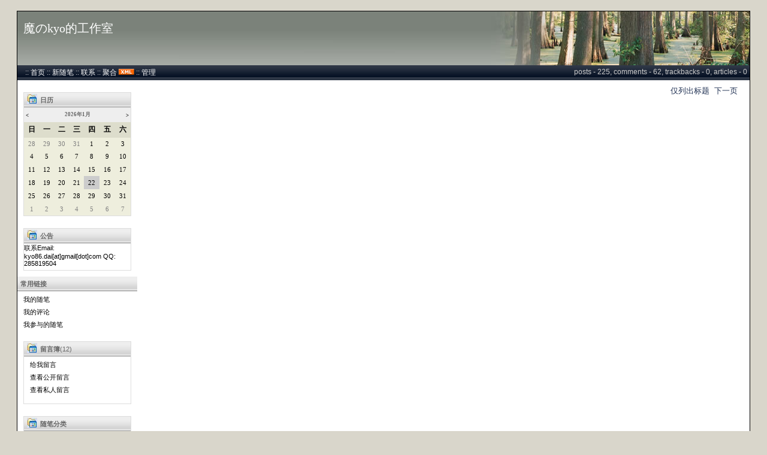

--- FILE ---
content_type: text/html; charset=utf-8
request_url: http://www.cnitblog.com/luckydmz/default.aspx?opt=msg
body_size: 8179
content:
<!DOCTYPE HTML PUBLIC "-//W3C//DTD HTML 4.01 Transitional//EN">
<html>
<head id="Head"><title>
	魔のkyo的工作室 - IT博客
</title><meta http-equiv="Content-Type" content="text/html; charset=utf-8" /><meta id="metaKeywords" name="keywords" content="C++ 程序设计 魔のkyo 博客 IT DirectX Cg Shader 算法 计算机图形学" /><link id="MainCss" type="text/css" rel="stylesheet" href="http://www.cnitblog.com/Skins/KJC/style.css" /><link id="RSSLink" title="RSS" type="application/rss+xml" rel="alternate" href="http://www.cnitblog.com/luckydmz/rss.aspx" /></head>
<body>
    <form name="Form1" method="post" action="default.aspx?opt=msg" id="Form1">
<div>
<input type="hidden" name="__EVENTTARGET" id="__EVENTTARGET" value="" />
<input type="hidden" name="__EVENTARGUMENT" id="__EVENTARGUMENT" value="" />
<input type="hidden" name="__VIEWSTATE" id="
__VIEWSTATE" value="" />
</div>

<script type="text/javascript">
//<![CDATA[
var theForm = document.forms['Form1'];
if (!theForm) {
    theForm = document.Form1;
}
function __doPostBack(eventTarget, eventArgument) {
    if (!theForm.onsubmit || (theForm.onsubmit() != false)) {
        theForm.__EVENTTARGET.value = eventTarget;
        theForm.__EVENTARGUMENT.value = eventArgument;
        theForm.submit();
    }
}
//]]>
</script>


        

<!DOCTYPE HTML PUBLIC "-//W3C//DTD HTML 4.0 Transitional//EN" >
<table class="Framework" cellspacing="0" cellpadding="0" width="100%">
	<tr>
		<td colspan="3">
			
<div id="top">
<table cellpadding="10" cellspacing="0">
	<tr>
		<td nowrap>
			<h1><a id="Header1_HeaderTitle" class="headermaintitle" href="http://www.cnitblog.com/luckydmz/">魔のkyo的工作室</a></h1>
			
		</td>
	</tr>
</table>
</div>
<div id="sub">
	<div id="sub-right">
<div class="BlogStats">posts - 225, comments - 62, trackbacks - 0, articles - 0</div></div>
	
&nbsp;
&nbsp;::
<a id="Header1_MyLinks1_MyHomeLink" href="http://www.cnitblog.com/luckydmz/">首页</a>&nbsp;::
<a id="Header1_MyLinks1_NewPostLink" href="http://www.cnitblog.com/luckydmz/admin/EditPosts.aspx?opt=1">新随笔</a>&nbsp;::
<a id="Header1_MyLinks1_ContactLink" accesskey="9" href="http://www.cnitblog.com/luckydmz/contact.aspx?id=1">联系</a>&nbsp;::
<a id="Header1_MyLinks1_Syndication" href="http://www.cnitblog.com/luckydmz/Rss.aspx">聚合</a>
<a id="Header1_MyLinks1_XMLLink" class="XMLLink" href="http://www.cnitblog.com/luckydmz/Rss.aspx"><img src="http://www.cnitblog.com/images/xml.gif" style="border-width:0px;" /></a>&nbsp;::
<a id="Header1_MyLinks1_Admin" href="http://www.cnitblog.com/luckydmz/admin/EditPosts.aspx">管理</a>

</div>
		</td>
	</tr>
	<tr>
		<td class="LeftCell">
			<div id="leftmenu">
			</div>
		</td>
		<td class="MainCell">
			<div id="main">
				
					
<div style="text-align:right;margin-right:10px;"><a href="http://www.cnitblog.com/luckydmz/default.html?OnlyTitle=1">仅列出标题</a>&nbsp;&nbsp;<a href="http://www.cnitblog.com/luckydmz/default.html?page=2">下一页</a></div>

				
			</div>
		</td>
	</tr>
	<tr>
		<td colspan="2" class="FooterCell">
			
<p id="footer">
	Powered by: 
	<br />
	
	<a id="Footer1_Hyperlink3" NAME="Hyperlink1" href="http://www.cnitblog.com/" style="font-family:Verdana;font-size:12px;">IT博客</a>
	<br />
	Copyright &copy; 魔のkyo
</p>

		</td>
	</tr>
</table>
<div id="lefttemp" style="DISPLAY:none">
	
		
<div id="Cal">
<img src="/Skins/KJC/Images/icon-group.jpg" hspace=5 align=left vspace=2><h3>日历</h3>
<table id="Calendar1_entryCal" cellspacing="0" cellpadding="0" title="日历" border="0" style="color:Black;background-color:#EEEEDD;border-width:0px;font-family:Verdana;height:180px;width:178px;border-collapse:collapse;">
	<tr><td colspan="7" style="background-color:#EEEEEE;"><table cellspacing="0" border="0" style="color:#666666;font-family:Verdana;font-size:13px;font-weight:bold;width:100%;border-collapse:collapse;">
		<tr><td valign="bottom" style="width:15%;"><a href="javascript:__doPostBack('Calendar1$entryCal','V9466')" style="color:Black" title="转到上一个月">&lt;</a></td><td align="center" style="width:70%;">2026年1月</td><td align="right" valign="bottom" style="width:15%;"><a href="javascript:__doPostBack('Calendar1$entryCal','V9528')" style="color:Black" title="转到下一个月">&gt;</a></td></tr>
	</table></td></tr><tr><th align="center" abbr="日" scope="col" style="background-color:#DDDDCC;font-size:12px;">日</th><th align="center" abbr="一" scope="col" style="background-color:#DDDDCC;font-size:12px;">一</th><th align="center" abbr="二" scope="col" style="background-color:#DDDDCC;font-size:12px;">二</th><th align="center" abbr="三" scope="col" style="background-color:#DDDDCC;font-size:12px;">三</th><th align="center" abbr="四" scope="col" style="background-color:#DDDDCC;font-size:12px;">四</th><th align="center" abbr="五" scope="col" style="background-color:#DDDDCC;font-size:12px;">五</th><th align="center" abbr="六" scope="col" style="background-color:#DDDDCC;font-size:12px;">六</th></tr><tr><td align="center" style="color:Gray;font-size:11px;width:14%;">28</td><td align="center" style="color:Gray;font-size:11px;width:14%;">29</td><td align="center" style="color:Gray;font-size:11px;width:14%;">30</td><td align="center" style="color:Gray;font-size:11px;width:14%;">31</td><td align="center" style="font-size:11px;width:14%;">1</td><td align="center" style="font-size:11px;width:14%;">2</td><td align="center" style="font-size:11px;width:14%;">3</td></tr><tr><td align="center" style="font-size:11px;width:14%;">4</td><td align="center" style="font-size:11px;width:14%;">5</td><td align="center" style="font-size:11px;width:14%;">6</td><td align="center" style="font-size:11px;width:14%;">7</td><td align="center" style="font-size:11px;width:14%;">8</td><td align="center" style="font-size:11px;width:14%;">9</td><td align="center" style="font-size:11px;width:14%;">10</td></tr><tr><td align="center" style="font-size:11px;width:14%;">11</td><td align="center" style="font-size:11px;width:14%;">12</td><td align="center" style="font-size:11px;width:14%;">13</td><td align="center" style="font-size:11px;width:14%;">14</td><td align="center" style="font-size:11px;width:14%;">15</td><td align="center" style="font-size:11px;width:14%;">16</td><td align="center" style="font-size:11px;width:14%;">17</td></tr><tr><td align="center" style="font-size:11px;width:14%;">18</td><td align="center" style="font-size:11px;width:14%;">19</td><td align="center" style="font-size:11px;width:14%;">20</td><td align="center" style="font-size:11px;width:14%;">21</td><td align="center" style="color:Black;background-color:#CCCCCC;font-size:11px;width:14%;">22</td><td align="center" style="font-size:11px;width:14%;">23</td><td align="center" style="font-size:11px;width:14%;">24</td></tr><tr><td align="center" style="font-size:11px;width:14%;">25</td><td align="center" style="font-size:11px;width:14%;">26</td><td align="center" style="font-size:11px;width:14%;">27</td><td align="center" style="font-size:11px;width:14%;">28</td><td align="center" style="font-size:11px;width:14%;">29</td><td align="center" style="font-size:11px;width:14%;">30</td><td align="center" style="font-size:11px;width:14%;">31</td></tr><tr><td align="center" style="color:Gray;font-size:11px;width:14%;">1</td><td align="center" style="color:Gray;font-size:11px;width:14%;">2</td><td align="center" style="color:Gray;font-size:11px;width:14%;">3</td><td align="center" style="color:Gray;font-size:11px;width:14%;">4</td><td align="center" style="color:Gray;font-size:11px;width:14%;">5</td><td align="center" style="color:Gray;font-size:11px;width:14%;">6</td><td align="center" style="color:Gray;font-size:11px;width:14%;">7</td></tr>
</table>
</div>

		
<div id=cell>
<img src="/Skins/KJC/Images/icon-group.jpg" hspace=5 align=left vspace=2><h3>公告</h3>
	联系Email: kyo86.dai[at]gmail[dot]com
QQ: 285819504
</div>

	
	
<h3>常用链接</h3>
<ul>
		<li><a id="Singlecolumn2_ctl00_repeaterLinks_ctl01_lnkLinkItem" href="http://www.cnitblog.com/luckydmz/MyPosts.html">我的随笔</a></li>
	
		<li><a id="Singlecolumn2_ctl00_repeaterLinks_ctl02_lnkLinkItem" href="http://www.cnitblog.com/luckydmz/MyComments.html">我的评论</a></li>
	
		<li><a id="Singlecolumn2_ctl00_repeaterLinks_ctl03_lnkLinkItem" href="http://www.cnitblog.com/luckydmz/OtherPosts.html">我参与的随笔</a></li>
	</ul>
<div id="cell">
<img src="/Skins/KJC/Images/icon-group.jpg" hspace=5 align=left vspace=2><H3>留言簿<span style="font-size:11px;font-weight:normal;">(12)</span></H3>
<ul>
	<li>
		<a id="Singlecolumn2__274c44303688_lnkMessages" href="http://www.cnitblog.com/luckydmz/Contact.aspx?id=1">给我留言</a>
	<li>
		<a id="Singlecolumn2__274c44303688_lnkPublicMsgView" href="http://www.cnitblog.com/luckydmz/default.aspx?opt=msg">查看公开留言</a>
	<li>
		<a id="Singlecolumn2__274c44303688_lnkPrivateMsgView" href="http://www.cnitblog.com/luckydmz/admin/MyMessages.aspx">查看私人留言</a>
	</li>
</ul>
</div>

		<div id=cell>
		<img src="/Skins/KJC/Images/icon-group.jpg" hspace=5 align=left vspace=2><h3>随笔分类</h3>
		
				<ul>
			
				<li><a id="Singlecolumn2_Categories_CatList_ctl00_LinkList_ctl01_RssLink" title="Subscribe to AJAX(1)" href="http://www.cnitblog.com/luckydmz/category/7568.html/rss"><img title="Subscribe to AJAX(1)" src="/Skins/KJC/Images/xmlsmall.gif" style="border-width:0px;" /></a><a id="Singlecolumn2_Categories_CatList_ctl00_LinkList_ctl01_Link" href="http://www.cnitblog.com/luckydmz/category/7568.html">AJAX(1)</a>
				</li>
			
				<li><a id="Singlecolumn2_Categories_CatList_ctl00_LinkList_ctl02_RssLink" title="Subscribe to Algorithm(9)" href="http://www.cnitblog.com/luckydmz/category/6005.html/rss"><img title="Subscribe to Algorithm(9)" src="/Skins/KJC/Images/xmlsmall.gif" style="border-width:0px;" /></a><a id="Singlecolumn2_Categories_CatList_ctl00_LinkList_ctl02_Link" href="http://www.cnitblog.com/luckydmz/category/6005.html">Algorithm(9)</a>
				</li>
			
				<li><a id="Singlecolumn2_Categories_CatList_ctl00_LinkList_ctl03_RssLink" title="Subscribe to Apothegm" href="http://www.cnitblog.com/luckydmz/category/6006.html/rss"><img title="Subscribe to Apothegm" src="/Skins/KJC/Images/xmlsmall.gif" style="border-width:0px;" /></a><a id="Singlecolumn2_Categories_CatList_ctl00_LinkList_ctl03_Link" href="http://www.cnitblog.com/luckydmz/category/6006.html">Apothegm</a>
				</li>
			
				<li><a id="Singlecolumn2_Categories_CatList_ctl00_LinkList_ctl04_RssLink" title="Subscribe to C++(6)" href="http://www.cnitblog.com/luckydmz/category/8972.html/rss"><img title="Subscribe to C++(6)" src="/Skins/KJC/Images/xmlsmall.gif" style="border-width:0px;" /></a><a id="Singlecolumn2_Categories_CatList_ctl00_LinkList_ctl04_Link" href="http://www.cnitblog.com/luckydmz/category/8972.html">C++(6)</a>
				</li>
			
				<li><a id="Singlecolumn2_Categories_CatList_ctl00_LinkList_ctl05_RssLink" title="Subscribe to DataStucture(4)" href="http://www.cnitblog.com/luckydmz/category/6004.html/rss"><img title="Subscribe to DataStucture(4)" src="/Skins/KJC/Images/xmlsmall.gif" style="border-width:0px;" /></a><a id="Singlecolumn2_Categories_CatList_ctl00_LinkList_ctl05_Link" href="http://www.cnitblog.com/luckydmz/category/6004.html">DataStucture(4)</a>
				</li>
			
				<li><a id="Singlecolumn2_Categories_CatList_ctl00_LinkList_ctl06_RssLink" title="Subscribe to Graphics(7)" href="http://www.cnitblog.com/luckydmz/category/8857.html/rss"><img title="Subscribe to Graphics(7)" src="/Skins/KJC/Images/xmlsmall.gif" style="border-width:0px;" /></a><a id="Singlecolumn2_Categories_CatList_ctl00_LinkList_ctl06_Link" href="http://www.cnitblog.com/luckydmz/category/8857.html">Graphics(7)</a>
				</li>
			
				<li><a id="Singlecolumn2_Categories_CatList_ctl00_LinkList_ctl07_RssLink" title="Subscribe to JAVA(7)" href="http://www.cnitblog.com/luckydmz/category/7566.html/rss"><img title="Subscribe to JAVA(7)" src="/Skins/KJC/Images/xmlsmall.gif" style="border-width:0px;" /></a><a id="Singlecolumn2_Categories_CatList_ctl00_LinkList_ctl07_Link" href="http://www.cnitblog.com/luckydmz/category/7566.html">JAVA(7)</a>
				</li>
			
				<li><a id="Singlecolumn2_Categories_CatList_ctl00_LinkList_ctl08_RssLink" title="Subscribe to JSP(4)" href="http://www.cnitblog.com/luckydmz/category/7569.html/rss"><img title="Subscribe to JSP(4)" src="/Skins/KJC/Images/xmlsmall.gif" style="border-width:0px;" /></a><a id="Singlecolumn2_Categories_CatList_ctl00_LinkList_ctl08_Link" href="http://www.cnitblog.com/luckydmz/category/7569.html">JSP(4)</a>
				</li>
			
				<li><a id="Singlecolumn2_Categories_CatList_ctl00_LinkList_ctl09_RssLink" title="Subscribe to Linux(11)" href="http://www.cnitblog.com/luckydmz/category/8976.html/rss"><img title="Subscribe to Linux(11)" src="/Skins/KJC/Images/xmlsmall.gif" style="border-width:0px;" /></a><a id="Singlecolumn2_Categories_CatList_ctl00_LinkList_ctl09_Link" href="http://www.cnitblog.com/luckydmz/category/8976.html">Linux(11)</a>
				</li>
			
				<li><a id="Singlecolumn2_Categories_CatList_ctl00_LinkList_ctl10_RssLink" title="Subscribe to Math(5)" href="http://www.cnitblog.com/luckydmz/category/8871.html/rss"><img title="Subscribe to Math(5)" src="/Skins/KJC/Images/xmlsmall.gif" style="border-width:0px;" /></a><a id="Singlecolumn2_Categories_CatList_ctl00_LinkList_ctl10_Link" href="http://www.cnitblog.com/luckydmz/category/8871.html">Math(5)</a>
				</li>
			
				<li><a id="Singlecolumn2_Categories_CatList_ctl00_LinkList_ctl11_RssLink" title="Subscribe to Number Theory(1)" href="http://www.cnitblog.com/luckydmz/category/7495.html/rss"><img title="Subscribe to Number Theory(1)" src="/Skins/KJC/Images/xmlsmall.gif" style="border-width:0px;" /></a><a id="Singlecolumn2_Categories_CatList_ctl00_LinkList_ctl11_Link" href="http://www.cnitblog.com/luckydmz/category/7495.html">Number Theory(1)</a>
				</li>
			
				<li><a id="Singlecolumn2_Categories_CatList_ctl00_LinkList_ctl12_RssLink" title="Subscribe to PHP(2)" href="http://www.cnitblog.com/luckydmz/category/7567.html/rss"><img title="Subscribe to PHP(2)" src="/Skins/KJC/Images/xmlsmall.gif" style="border-width:0px;" /></a><a id="Singlecolumn2_Categories_CatList_ctl00_LinkList_ctl12_Link" href="http://www.cnitblog.com/luckydmz/category/7567.html">PHP(2)</a>
				</li>
			
				<li><a id="Singlecolumn2_Categories_CatList_ctl00_LinkList_ctl13_RssLink" title="Subscribe to Programming(42)" href="http://www.cnitblog.com/luckydmz/category/2293.html/rss"><img title="Subscribe to Programming(42)" src="/Skins/KJC/Images/xmlsmall.gif" style="border-width:0px;" /></a><a id="Singlecolumn2_Categories_CatList_ctl00_LinkList_ctl13_Link" href="http://www.cnitblog.com/luckydmz/category/2293.html">Programming(42)</a>
				</li>
			
				<li><a id="Singlecolumn2_Categories_CatList_ctl00_LinkList_ctl14_RssLink" title="Subscribe to Python(11)" href="http://www.cnitblog.com/luckydmz/category/8973.html/rss"><img title="Subscribe to Python(11)" src="/Skins/KJC/Images/xmlsmall.gif" style="border-width:0px;" /></a><a id="Singlecolumn2_Categories_CatList_ctl00_LinkList_ctl14_Link" href="http://www.cnitblog.com/luckydmz/category/8973.html">Python(11)</a>
				</li>
			
				<li><a id="Singlecolumn2_Categories_CatList_ctl00_LinkList_ctl15_RssLink" title="Subscribe to SQL(6)" href="http://www.cnitblog.com/luckydmz/category/8954.html/rss"><img title="Subscribe to SQL(6)" src="/Skins/KJC/Images/xmlsmall.gif" style="border-width:0px;" /></a><a id="Singlecolumn2_Categories_CatList_ctl00_LinkList_ctl15_Link" href="http://www.cnitblog.com/luckydmz/category/8954.html">SQL(6)</a>
				</li>
			
				<li><a id="Singlecolumn2_Categories_CatList_ctl00_LinkList_ctl16_RssLink" title="Subscribe to STL(8)" href="http://www.cnitblog.com/luckydmz/category/2852.html/rss"><img title="Subscribe to STL(8)" src="/Skins/KJC/Images/xmlsmall.gif" style="border-width:0px;" /></a><a id="Singlecolumn2_Categories_CatList_ctl00_LinkList_ctl16_Link" href="http://www.cnitblog.com/luckydmz/category/2852.html">STL(8)</a>
				</li>
			
				<li><a id="Singlecolumn2_Categories_CatList_ctl00_LinkList_ctl17_RssLink" title="Subscribe to 机器学习(3)" href="http://www.cnitblog.com/luckydmz/category/8970.html/rss"><img title="Subscribe to 机器学习(3)" src="/Skins/KJC/Images/xmlsmall.gif" style="border-width:0px;" /></a><a id="Singlecolumn2_Categories_CatList_ctl00_LinkList_ctl17_Link" href="http://www.cnitblog.com/luckydmz/category/8970.html">机器学习(3)</a>
				</li>
			
				</ul>
			</div>
	
		<div id=cell>
		<img src="/Skins/KJC/Images/icon-group.jpg" hspace=5 align=left vspace=2><h3>随笔档案</h3>
		
				<ul>
			
				<li><a id="Singlecolumn2_Categories_CatList_ctl01_LinkList_ctl01_Link" href="http://www.cnitblog.com/luckydmz/archive/2022/04.html">2022年4月 (1)</a>
				</li>
			
				<li><a id="Singlecolumn2_Categories_CatList_ctl01_LinkList_ctl02_Link" href="http://www.cnitblog.com/luckydmz/archive/2022/03.html">2022年3月 (2)</a>
				</li>
			
				<li><a id="Singlecolumn2_Categories_CatList_ctl01_LinkList_ctl03_Link" href="http://www.cnitblog.com/luckydmz/archive/2022/02.html">2022年2月 (2)</a>
				</li>
			
				<li><a id="Singlecolumn2_Categories_CatList_ctl01_LinkList_ctl04_Link" href="http://www.cnitblog.com/luckydmz/archive/2021/12.html">2021年12月 (1)</a>
				</li>
			
				<li><a id="Singlecolumn2_Categories_CatList_ctl01_LinkList_ctl05_Link" href="http://www.cnitblog.com/luckydmz/archive/2021/11.html">2021年11月 (1)</a>
				</li>
			
				<li><a id="Singlecolumn2_Categories_CatList_ctl01_LinkList_ctl06_Link" href="http://www.cnitblog.com/luckydmz/archive/2021/10.html">2021年10月 (2)</a>
				</li>
			
				<li><a id="Singlecolumn2_Categories_CatList_ctl01_LinkList_ctl07_Link" href="http://www.cnitblog.com/luckydmz/archive/2021/08.html">2021年8月 (1)</a>
				</li>
			
				<li><a id="Singlecolumn2_Categories_CatList_ctl01_LinkList_ctl08_Link" href="http://www.cnitblog.com/luckydmz/archive/2021/02.html">2021年2月 (4)</a>
				</li>
			
				<li><a id="Singlecolumn2_Categories_CatList_ctl01_LinkList_ctl09_Link" href="http://www.cnitblog.com/luckydmz/archive/2020/12.html">2020年12月 (1)</a>
				</li>
			
				<li><a id="Singlecolumn2_Categories_CatList_ctl01_LinkList_ctl10_Link" href="http://www.cnitblog.com/luckydmz/archive/2020/09.html">2020年9月 (1)</a>
				</li>
			
				<li><a id="Singlecolumn2_Categories_CatList_ctl01_LinkList_ctl11_Link" href="http://www.cnitblog.com/luckydmz/archive/2020/08.html">2020年8月 (3)</a>
				</li>
			
				<li><a id="Singlecolumn2_Categories_CatList_ctl01_LinkList_ctl12_Link" href="http://www.cnitblog.com/luckydmz/archive/2020/06.html">2020年6月 (1)</a>
				</li>
			
				<li><a id="Singlecolumn2_Categories_CatList_ctl01_LinkList_ctl13_Link" href="http://www.cnitblog.com/luckydmz/archive/2020/04.html">2020年4月 (1)</a>
				</li>
			
				<li><a id="Singlecolumn2_Categories_CatList_ctl01_LinkList_ctl14_Link" href="http://www.cnitblog.com/luckydmz/archive/2020/03.html">2020年3月 (8)</a>
				</li>
			
				<li><a id="Singlecolumn2_Categories_CatList_ctl01_LinkList_ctl15_Link" href="http://www.cnitblog.com/luckydmz/archive/2020/02.html">2020年2月 (2)</a>
				</li>
			
				<li><a id="Singlecolumn2_Categories_CatList_ctl01_LinkList_ctl16_Link" href="http://www.cnitblog.com/luckydmz/archive/2020/01.html">2020年1月 (8)</a>
				</li>
			
				<li><a id="Singlecolumn2_Categories_CatList_ctl01_LinkList_ctl17_Link" href="http://www.cnitblog.com/luckydmz/archive/2019/11.html">2019年11月 (7)</a>
				</li>
			
				<li><a id="Singlecolumn2_Categories_CatList_ctl01_LinkList_ctl18_Link" href="http://www.cnitblog.com/luckydmz/archive/2019/10.html">2019年10月 (3)</a>
				</li>
			
				<li><a id="Singlecolumn2_Categories_CatList_ctl01_LinkList_ctl19_Link" href="http://www.cnitblog.com/luckydmz/archive/2019/06.html">2019年6月 (2)</a>
				</li>
			
				<li><a id="Singlecolumn2_Categories_CatList_ctl01_LinkList_ctl20_Link" href="http://www.cnitblog.com/luckydmz/archive/2018/02.html">2018年2月 (1)</a>
				</li>
			
				<li><a id="Singlecolumn2_Categories_CatList_ctl01_LinkList_ctl21_Link" href="http://www.cnitblog.com/luckydmz/archive/2018/01.html">2018年1月 (1)</a>
				</li>
			
				<li><a id="Singlecolumn2_Categories_CatList_ctl01_LinkList_ctl22_Link" href="http://www.cnitblog.com/luckydmz/archive/2017/03.html">2017年3月 (1)</a>
				</li>
			
				<li><a id="Singlecolumn2_Categories_CatList_ctl01_LinkList_ctl23_Link" href="http://www.cnitblog.com/luckydmz/archive/2016/12.html">2016年12月 (2)</a>
				</li>
			
				<li><a id="Singlecolumn2_Categories_CatList_ctl01_LinkList_ctl24_Link" href="http://www.cnitblog.com/luckydmz/archive/2016/09.html">2016年9月 (1)</a>
				</li>
			
				<li><a id="Singlecolumn2_Categories_CatList_ctl01_LinkList_ctl25_Link" href="http://www.cnitblog.com/luckydmz/archive/2016/05.html">2016年5月 (2)</a>
				</li>
			
				<li><a id="Singlecolumn2_Categories_CatList_ctl01_LinkList_ctl26_Link" href="http://www.cnitblog.com/luckydmz/archive/2016/03.html">2016年3月 (1)</a>
				</li>
			
				<li><a id="Singlecolumn2_Categories_CatList_ctl01_LinkList_ctl27_Link" href="http://www.cnitblog.com/luckydmz/archive/2016/02.html">2016年2月 (1)</a>
				</li>
			
				<li><a id="Singlecolumn2_Categories_CatList_ctl01_LinkList_ctl28_Link" href="http://www.cnitblog.com/luckydmz/archive/2016/01.html">2016年1月 (7)</a>
				</li>
			
				<li><a id="Singlecolumn2_Categories_CatList_ctl01_LinkList_ctl29_Link" href="http://www.cnitblog.com/luckydmz/archive/2015/11.html">2015年11月 (1)</a>
				</li>
			
				<li><a id="Singlecolumn2_Categories_CatList_ctl01_LinkList_ctl30_Link" href="http://www.cnitblog.com/luckydmz/archive/2015/03.html">2015年3月 (1)</a>
				</li>
			
				<li><a id="Singlecolumn2_Categories_CatList_ctl01_LinkList_ctl31_Link" href="http://www.cnitblog.com/luckydmz/archive/2014/12.html">2014年12月 (2)</a>
				</li>
			
				<li><a id="Singlecolumn2_Categories_CatList_ctl01_LinkList_ctl32_Link" href="http://www.cnitblog.com/luckydmz/archive/2014/09.html">2014年9月 (2)</a>
				</li>
			
				<li><a id="Singlecolumn2_Categories_CatList_ctl01_LinkList_ctl33_Link" href="http://www.cnitblog.com/luckydmz/archive/2014/07.html">2014年7月 (1)</a>
				</li>
			
				<li><a id="Singlecolumn2_Categories_CatList_ctl01_LinkList_ctl34_Link" href="http://www.cnitblog.com/luckydmz/archive/2014/06.html">2014年6月 (1)</a>
				</li>
			
				<li><a id="Singlecolumn2_Categories_CatList_ctl01_LinkList_ctl35_Link" href="http://www.cnitblog.com/luckydmz/archive/2014/03.html">2014年3月 (2)</a>
				</li>
			
				<li><a id="Singlecolumn2_Categories_CatList_ctl01_LinkList_ctl36_Link" href="http://www.cnitblog.com/luckydmz/archive/2014/01.html">2014年1月 (1)</a>
				</li>
			
				<li><a id="Singlecolumn2_Categories_CatList_ctl01_LinkList_ctl37_Link" href="http://www.cnitblog.com/luckydmz/archive/2013/09.html">2013年9月 (1)</a>
				</li>
			
				<li><a id="Singlecolumn2_Categories_CatList_ctl01_LinkList_ctl38_Link" href="http://www.cnitblog.com/luckydmz/archive/2013/02.html">2013年2月 (2)</a>
				</li>
			
				<li><a id="Singlecolumn2_Categories_CatList_ctl01_LinkList_ctl39_Link" href="http://www.cnitblog.com/luckydmz/archive/2012/12.html">2012年12月 (1)</a>
				</li>
			
				<li><a id="Singlecolumn2_Categories_CatList_ctl01_LinkList_ctl40_Link" href="http://www.cnitblog.com/luckydmz/archive/2012/10.html">2012年10月 (2)</a>
				</li>
			
				<li><a id="Singlecolumn2_Categories_CatList_ctl01_LinkList_ctl41_Link" href="http://www.cnitblog.com/luckydmz/archive/2012/08.html">2012年8月 (1)</a>
				</li>
			
				<li><a id="Singlecolumn2_Categories_CatList_ctl01_LinkList_ctl42_Link" href="http://www.cnitblog.com/luckydmz/archive/2012/06.html">2012年6月 (2)</a>
				</li>
			
				<li><a id="Singlecolumn2_Categories_CatList_ctl01_LinkList_ctl43_Link" href="http://www.cnitblog.com/luckydmz/archive/2012/03.html">2012年3月 (3)</a>
				</li>
			
				<li><a id="Singlecolumn2_Categories_CatList_ctl01_LinkList_ctl44_Link" href="http://www.cnitblog.com/luckydmz/archive/2012/01.html">2012年1月 (7)</a>
				</li>
			
				<li><a id="Singlecolumn2_Categories_CatList_ctl01_LinkList_ctl45_Link" href="http://www.cnitblog.com/luckydmz/archive/2011/12.html">2011年12月 (1)</a>
				</li>
			
				<li><a id="Singlecolumn2_Categories_CatList_ctl01_LinkList_ctl46_Link" href="http://www.cnitblog.com/luckydmz/archive/2011/11.html">2011年11月 (2)</a>
				</li>
			
				<li><a id="Singlecolumn2_Categories_CatList_ctl01_LinkList_ctl47_Link" href="http://www.cnitblog.com/luckydmz/archive/2011/10.html">2011年10月 (2)</a>
				</li>
			
				<li><a id="Singlecolumn2_Categories_CatList_ctl01_LinkList_ctl48_Link" href="http://www.cnitblog.com/luckydmz/archive/2011/08.html">2011年8月 (4)</a>
				</li>
			
				<li><a id="Singlecolumn2_Categories_CatList_ctl01_LinkList_ctl49_Link" href="http://www.cnitblog.com/luckydmz/archive/2011/07.html">2011年7月 (4)</a>
				</li>
			
				<li><a id="Singlecolumn2_Categories_CatList_ctl01_LinkList_ctl50_Link" href="http://www.cnitblog.com/luckydmz/archive/2011/06.html">2011年6月 (1)</a>
				</li>
			
				<li><a id="Singlecolumn2_Categories_CatList_ctl01_LinkList_ctl51_Link" href="http://www.cnitblog.com/luckydmz/archive/2011/05.html">2011年5月 (1)</a>
				</li>
			
				<li><a id="Singlecolumn2_Categories_CatList_ctl01_LinkList_ctl52_Link" href="http://www.cnitblog.com/luckydmz/archive/2011/04.html">2011年4月 (3)</a>
				</li>
			
				<li><a id="Singlecolumn2_Categories_CatList_ctl01_LinkList_ctl53_Link" href="http://www.cnitblog.com/luckydmz/archive/2010/12.html">2010年12月 (2)</a>
				</li>
			
				<li><a id="Singlecolumn2_Categories_CatList_ctl01_LinkList_ctl54_Link" href="http://www.cnitblog.com/luckydmz/archive/2010/11.html">2010年11月 (3)</a>
				</li>
			
				<li><a id="Singlecolumn2_Categories_CatList_ctl01_LinkList_ctl55_Link" href="http://www.cnitblog.com/luckydmz/archive/2010/10.html">2010年10月 (4)</a>
				</li>
			
				<li><a id="Singlecolumn2_Categories_CatList_ctl01_LinkList_ctl56_Link" href="http://www.cnitblog.com/luckydmz/archive/2010/09.html">2010年9月 (1)</a>
				</li>
			
				<li><a id="Singlecolumn2_Categories_CatList_ctl01_LinkList_ctl57_Link" href="http://www.cnitblog.com/luckydmz/archive/2010/08.html">2010年8月 (1)</a>
				</li>
			
				<li><a id="Singlecolumn2_Categories_CatList_ctl01_LinkList_ctl58_Link" href="http://www.cnitblog.com/luckydmz/archive/2010/06.html">2010年6月 (2)</a>
				</li>
			
				<li><a id="Singlecolumn2_Categories_CatList_ctl01_LinkList_ctl59_Link" href="http://www.cnitblog.com/luckydmz/archive/2010/05.html">2010年5月 (2)</a>
				</li>
			
				<li><a id="Singlecolumn2_Categories_CatList_ctl01_LinkList_ctl60_Link" href="http://www.cnitblog.com/luckydmz/archive/2010/04.html">2010年4月 (2)</a>
				</li>
			
				<li><a id="Singlecolumn2_Categories_CatList_ctl01_LinkList_ctl61_Link" href="http://www.cnitblog.com/luckydmz/archive/2010/03.html">2010年3月 (3)</a>
				</li>
			
				<li><a id="Singlecolumn2_Categories_CatList_ctl01_LinkList_ctl62_Link" href="http://www.cnitblog.com/luckydmz/archive/2010/02.html">2010年2月 (1)</a>
				</li>
			
				<li><a id="Singlecolumn2_Categories_CatList_ctl01_LinkList_ctl63_Link" href="http://www.cnitblog.com/luckydmz/archive/2009/11.html">2009年11月 (1)</a>
				</li>
			
				<li><a id="Singlecolumn2_Categories_CatList_ctl01_LinkList_ctl64_Link" href="http://www.cnitblog.com/luckydmz/archive/2009/09.html">2009年9月 (1)</a>
				</li>
			
				<li><a id="Singlecolumn2_Categories_CatList_ctl01_LinkList_ctl65_Link" href="http://www.cnitblog.com/luckydmz/archive/2009/08.html">2009年8月 (2)</a>
				</li>
			
				<li><a id="Singlecolumn2_Categories_CatList_ctl01_LinkList_ctl66_Link" href="http://www.cnitblog.com/luckydmz/archive/2009/07.html">2009年7月 (2)</a>
				</li>
			
				<li><a id="Singlecolumn2_Categories_CatList_ctl01_LinkList_ctl67_Link" href="http://www.cnitblog.com/luckydmz/archive/2009/06.html">2009年6月 (2)</a>
				</li>
			
				<li><a id="Singlecolumn2_Categories_CatList_ctl01_LinkList_ctl68_Link" href="http://www.cnitblog.com/luckydmz/archive/2009/04.html">2009年4月 (1)</a>
				</li>
			
				<li><a id="Singlecolumn2_Categories_CatList_ctl01_LinkList_ctl69_Link" href="http://www.cnitblog.com/luckydmz/archive/2009/03.html">2009年3月 (1)</a>
				</li>
			
				<li><a id="Singlecolumn2_Categories_CatList_ctl01_LinkList_ctl70_Link" href="http://www.cnitblog.com/luckydmz/archive/2009/02.html">2009年2月 (3)</a>
				</li>
			
				<li><a id="Singlecolumn2_Categories_CatList_ctl01_LinkList_ctl71_Link" href="http://www.cnitblog.com/luckydmz/archive/2008/12.html">2008年12月 (2)</a>
				</li>
			
				<li><a id="Singlecolumn2_Categories_CatList_ctl01_LinkList_ctl72_Link" href="http://www.cnitblog.com/luckydmz/archive/2008/11.html">2008年11月 (1)</a>
				</li>
			
				<li><a id="Singlecolumn2_Categories_CatList_ctl01_LinkList_ctl73_Link" href="http://www.cnitblog.com/luckydmz/archive/2008/09.html">2008年9月 (7)</a>
				</li>
			
				<li><a id="Singlecolumn2_Categories_CatList_ctl01_LinkList_ctl74_Link" href="http://www.cnitblog.com/luckydmz/archive/2008/08.html">2008年8月 (3)</a>
				</li>
			
				<li><a id="Singlecolumn2_Categories_CatList_ctl01_LinkList_ctl75_Link" href="http://www.cnitblog.com/luckydmz/archive/2008/06.html">2008年6月 (1)</a>
				</li>
			
				<li><a id="Singlecolumn2_Categories_CatList_ctl01_LinkList_ctl76_Link" href="http://www.cnitblog.com/luckydmz/archive/2008/01.html">2008年1月 (2)</a>
				</li>
			
				<li><a id="Singlecolumn2_Categories_CatList_ctl01_LinkList_ctl77_Link" href="http://www.cnitblog.com/luckydmz/archive/2007/12.html">2007年12月 (1)</a>
				</li>
			
				<li><a id="Singlecolumn2_Categories_CatList_ctl01_LinkList_ctl78_Link" href="http://www.cnitblog.com/luckydmz/archive/2007/10.html">2007年10月 (1)</a>
				</li>
			
				<li><a id="Singlecolumn2_Categories_CatList_ctl01_LinkList_ctl79_Link" href="http://www.cnitblog.com/luckydmz/archive/2007/09.html">2007年9月 (1)</a>
				</li>
			
				<li><a id="Singlecolumn2_Categories_CatList_ctl01_LinkList_ctl80_Link" href="http://www.cnitblog.com/luckydmz/archive/2007/08.html">2007年8月 (6)</a>
				</li>
			
				<li><a id="Singlecolumn2_Categories_CatList_ctl01_LinkList_ctl81_Link" href="http://www.cnitblog.com/luckydmz/archive/2007/07.html">2007年7月 (6)</a>
				</li>
			
				<li><a id="Singlecolumn2_Categories_CatList_ctl01_LinkList_ctl82_Link" href="http://www.cnitblog.com/luckydmz/archive/2007/06.html">2007年6月 (3)</a>
				</li>
			
				<li><a id="Singlecolumn2_Categories_CatList_ctl01_LinkList_ctl83_Link" href="http://www.cnitblog.com/luckydmz/archive/2007/05.html">2007年5月 (2)</a>
				</li>
			
				<li><a id="Singlecolumn2_Categories_CatList_ctl01_LinkList_ctl84_Link" href="http://www.cnitblog.com/luckydmz/archive/2007/03.html">2007年3月 (1)</a>
				</li>
			
				<li><a id="Singlecolumn2_Categories_CatList_ctl01_LinkList_ctl85_Link" href="http://www.cnitblog.com/luckydmz/archive/2007/02.html">2007年2月 (5)</a>
				</li>
			
				<li><a id="Singlecolumn2_Categories_CatList_ctl01_LinkList_ctl86_Link" href="http://www.cnitblog.com/luckydmz/archive/2007/01.html">2007年1月 (1)</a>
				</li>
			
				<li><a id="Singlecolumn2_Categories_CatList_ctl01_LinkList_ctl87_Link" href="http://www.cnitblog.com/luckydmz/archive/2006/10.html">2006年10月 (4)</a>
				</li>
			
				<li><a id="Singlecolumn2_Categories_CatList_ctl01_LinkList_ctl88_Link" href="http://www.cnitblog.com/luckydmz/archive/2006/09.html">2006年9月 (3)</a>
				</li>
			
				<li><a id="Singlecolumn2_Categories_CatList_ctl01_LinkList_ctl89_Link" href="http://www.cnitblog.com/luckydmz/archive/2006/07.html">2006年7月 (1)</a>
				</li>
			
				<li><a id="Singlecolumn2_Categories_CatList_ctl01_LinkList_ctl90_Link" href="http://www.cnitblog.com/luckydmz/archive/2006/06.html">2006年6月 (4)</a>
				</li>
			
				<li><a id="Singlecolumn2_Categories_CatList_ctl01_LinkList_ctl91_Link" href="http://www.cnitblog.com/luckydmz/archive/2006/05.html">2006年5月 (10)</a>
				</li>
			
				<li><a id="Singlecolumn2_Categories_CatList_ctl01_LinkList_ctl92_Link" href="http://www.cnitblog.com/luckydmz/archive/2006/04.html">2006年4月 (9)</a>
				</li>
			
				<li><a id="Singlecolumn2_Categories_CatList_ctl01_LinkList_ctl93_Link" href="http://www.cnitblog.com/luckydmz/archive/2006/03.html">2006年3月 (1)</a>
				</li>
			
				</ul>
			</div>
	
		<div id=cell>
		<img src="/Skins/KJC/Images/icon-group.jpg" hspace=5 align=left vspace=2><h3>Friends</h3>
		
				<ul>
			
				<li><a id="Singlecolumn2_Categories_CatList_ctl02_LinkList_ctl01_Link" href="https://www.kyo86.com">魔のkyo的工作室（新）</a>
				</li>
			
				</ul>
			</div>
	
		<div id=cell>
		<img src="/Skins/KJC/Images/icon-group.jpg" hspace=5 align=left vspace=2><h3>Links</h3>
		
				<ul>
			
				</ul>
			</div>
	

<script language="JavaScript">
function SearchGoogle(key,evt,site)
		{
			if(evt.keyCode==13 || evt.keyCode==0)
			{
				key.focus();
				var keystr = encodeURIComponent(key.value);
				url = "http://www.google.com/search?q=";
				url = url+keystr;
				url += "&ie=UTF-8&oe=GB2312&hl=zh-CN&domains="+site+"&sitesearch="+site;
				window.location = url;
				return false;			
			}
			
		}
</script>
<div id="cell">
<img src="/Skins/KJC/Images/icon-group.jpg" hspace=5 align=left vspace=2><H3>搜索</H3>
<ul>
	<li><input style="WIDTH: 130px" type="text" name="q" id="q" onkeydown="return SearchGoogle(document.getElementById('q'),event,'http://www.cnitblog.com/luckydmz/')">&nbsp;<input onclick="SearchGoogle(document.getElementById('q'),event,'http://www.cnitblog.com/luckydmz/')" type="button" value="搜索" name="sa"></li></ul>
</div>
<div id="cell">
<img src="/Skins/KJC/Images/icon-group.jpg" hspace=5 align=left vspace=2><h3>最新评论
	<a id="Singlecolumn2__ce76124be62_RSSHyperlink1" href="http://www.cnitblog.com/luckydmz/CommentsRSS.aspx"><img src="/images/xml.gif" style="border-width:0px;" /></a></h3>
<div class="RecentComment">
	
			<ul>
		
			<li style="word-break:break-all">
				<a id="Singlecolumn2__ce76124be62_CommentList_ctl01_Hyperlink1" href="http://www.cnitblog.com/luckydmz/archive/2021/11/09/92408.html#92518">1. re: Ubuntu下使用PPTPD搭建VPN</a>
			</li>
			<li style="word-break:break-all">
				使用下来不太稳定，最后要求高的地方还是用SSH Tunnel解决的，PPTP的VPN就留着日常对稳定性要求不高的地方临时用用
			</li>
			<li style="text-align:right;margin-right:4px">
				--魔のkyo</li>
		
			<li style="word-break:break-all">
				<a id="Singlecolumn2__ce76124be62_CommentList_ctl02_Hyperlink1" href="http://www.cnitblog.com/luckydmz/archive/2019/09/22/90439.html#91850">2. re: python中文支持 报错解决</a>
			</li>
			<li style="word-break:break-all">
				要想完美的解决所有中文问题，恐怕还是要升级到python 3更方便
			</li>
			<li style="text-align:right;margin-right:4px">
				--魔のkyo</li>
		
			<li style="word-break:break-all">
				<a id="Singlecolumn2__ce76124be62_CommentList_ctl03_Hyperlink1" href="http://www.cnitblog.com/luckydmz/archive/2018/07/16/90351.html#91074">3. re: SQL Server2005还原失败，数据库在使用中(database is in use) 的解决方案</a>
			</li>
			<li style="word-break:break-all">
				评论内容较长,点击标题查看
			</li>
			<li style="text-align:right;margin-right:4px">
				--魔のkyo</li>
		
			<li style="word-break:break-all">
				<a id="Singlecolumn2__ce76124be62_CommentList_ctl04_Hyperlink1" href="http://www.cnitblog.com/luckydmz/archive/2015/05/02/77011.html#90087">4. re: 程序异常控制</a>
			</li>
			<li style="word-break:break-all">
				你们一个函数了解的够透彻的啊,本尊受教了.
			</li>
			<li style="text-align:right;margin-right:4px">
				--张少爷</li>
		
			<li style="word-break:break-all">
				<a id="Singlecolumn2__ce76124be62_CommentList_ctl05_Hyperlink1" href="http://www.cnitblog.com/luckydmz/archive/2015/03/17/89877.html#90012">5. re: 用std::atomic和semaphore实现的多生产者单消费者无锁队列</a>
			</li>
			<li style="word-break:break-all">
				评论内容较长,点击标题查看
			</li>
			<li style="text-align:right;margin-right:4px">
				--leeco</li>
		
			</ul>
		
</div>
</div>

<div id="cell">
<img src="/Skins/KJC/Images/icon-group.jpg" hspace=5 align=left vspace=2><h3>阅读排行榜</h3>
<div class="RecentComment">
	
			<ul style="word-break:break-all">
		
			<li>
				<a id="Singlecolumn2__42d2cae42566_TopList_ctl01_Hyperlink1" href="http://www.cnitblog.com/luckydmz/archive/2012/01/03/77007.aspx">1. 使用Jenkins搭建持续集成(CI)环境(46087)</a>
			</li>
		
			<li>
				<a id="Singlecolumn2__42d2cae42566_TopList_ctl02_Hyperlink1" href="http://www.cnitblog.com/luckydmz/archive/2010/09/07/68674.aspx">2. 欧拉角与万向节死锁(35671)</a>
			</li>
		
			<li>
				<a id="Singlecolumn2__42d2cae42566_TopList_ctl03_Hyperlink1" href="http://www.cnitblog.com/luckydmz/archive/2013/02/03/86960.aspx">3. 在Windows平台搭建基于SSH的Git服务器(12221)</a>
			</li>
		
			<li>
				<a id="Singlecolumn2__42d2cae42566_TopList_ctl04_Hyperlink1" href="http://www.cnitblog.com/luckydmz/archive/2012/10/14/86647.aspx">4. 解决“此商品无法在您所在的国家/地区购买或下载”(9795)</a>
			</li>
		
			<li>
				<a id="Singlecolumn2__42d2cae42566_TopList_ctl05_Hyperlink1" href="http://www.cnitblog.com/luckydmz/archive/2020/01/17/92020.aspx">5. 如何在Docker容器内访问宿主机端口(9615)</a>
			</li>
		
			</ul>
		
</div>
</div>

<div id="cell">
<img src="/Skins/KJC/Images/icon-group.jpg" hspace=5 align=left vspace=2><h3>评论排行榜</h3>
<div class="RecentComment">
	
			<ul style="word-break:break-all">
		
			<li>
				<a id="Singlecolumn2__1e1533b22e54_TopList_ctl01_Hyperlink1" href="http://www.cnitblog.com/luckydmz/archive/2006/06/17/12401.aspx">1. C/C++变量的内存使用，将变量按位输出(10)</a>
			</li>
		
			<li>
				<a id="Singlecolumn2__1e1533b22e54_TopList_ctl02_Hyperlink1" href="http://www.cnitblog.com/luckydmz/archive/2012/01/03/77007.aspx">2. 使用Jenkins搭建持续集成(CI)环境(7)</a>
			</li>
		
			<li>
				<a id="Singlecolumn2__1e1533b22e54_TopList_ctl03_Hyperlink1" href="http://www.cnitblog.com/luckydmz/archive/2007/08/29/32609.aspx">3. [转]RMQ问题以及ST算法(6)</a>
			</li>
		
			<li>
				<a id="Singlecolumn2__1e1533b22e54_TopList_ctl04_Hyperlink1" href="http://www.cnitblog.com/luckydmz/archive/2008/08/06/47719.aspx">4. DD牛的背包九讲(5)</a>
			</li>
		
			<li>
				<a id="Singlecolumn2__1e1533b22e54_TopList_ctl05_Hyperlink1" href="http://www.cnitblog.com/luckydmz/archive/2010/12/13/72245.aspx">5. 自制自动识别Endian的简易文件打包解包函数(4)</a>
			</li>
		
			</ul>
		
</div>
</div>

</div>

    
    </form>
    <script type="text/javascript" src="/script/ShowHidden.js"></script>
	<div>
	<script type="text/javascript">
	var gaJsHost = (("https:" == document.location.protocol) ? "https://ssl." : "http://www.");
	document.write(unescape("%3Cscript src='" + gaJsHost + "google-analytics.com/ga.js' type='text/javascript'%3E%3C/script%3E"));
	</script>
	<script type="text/javascript">
	try {
	var pageTracker = _gat._getTracker("UA-476124-12");
	pageTracker._trackPageview();
	} catch(err) {}</script>
	</div>
</body>
</html>


--- FILE ---
content_type: text/css
request_url: http://www.cnitblog.com/Skins/KJC/style.css
body_size: 2255
content:
body
{
	font-size: 13px;
	font-family: Verdana, Geneva, Arial, Helvetica, sans-serif;
	background-color: #D9D6CB;
	padding-left:20px;
    	padding-right:20px;
    	padding-top:10px;
	
}

TABLE
{
	
}
img
{
	border: 0px;
}
td
{
	font-size: 0.7em;
}
a
{
	color: #223355;
	text-decoration: none;
}

.postbody a
{
	color: #1D58D1;
}


a:hover
{
	text-decoration: underline;
}

h1
{
	margin: 0px;
	padding-top: 5px;
	font-size: 1.8em;
}

h2 a, .postfoot a
{
	color: #223355;
}
h1 a:visited, h1 a:active, h1 a:link, h1 a:hover
{
	color: #FFF; /*margin-left : 10px;*/
	margin-top: 10px;
	text-decoration: none;
}

h2
{
	margin-top: 10px;
	font-size: 1em;
}

h5
{
	margin: 0px;
	padding: 0px;
}

#top
{
	background-color: #20375f;
	background-image: url( "Images/HeaderBg.jpg" );
	background-position: right;
	height: 90px;
	vertical-align: middle;
}

#top td
{
	color: white;
	filter: shadow(color=#333333,direction=120,enabled=1,strength=5) glow(color=#2B446F,enabled=1,strength=1);
	text-align: left;
}

#top h1
{
	font-weight: normal;
}

#sub
{
	background-color: black;
	background-image: url( "images/SubHeaderBg.gif" );
	color: #CCCCCC;
	font-size: 12px;
	padding: 4px;
}
#sub-right
{
	float: right;
}
#sub a:active, #sub a:visited, #sub a:link
{
	color: white;
	text-decoration: none;
}
#sub a:hover
{
	text-decoration: underline;
}

.headermaintitle
{
	font-family: "Trebuchet MS";
}

#tagline
{
	color: #FFFFFF;
	font-size: 1em;
	margin: 0px;
	background-color: #0000FF;
	padding: 5px;
}

p.date img
{
	vertical-align: middle;
}

p.date
{
	font-size: 1.0em;
	font-weight: bold;
	margin-bottom: 0px;
	padding: 2px 0px;
	color: #AAAAAA;
	text-align: right;
}

p.date span
{
	background-color: #FFF;
}
p.date a
{
	color: #888888;
}

blockquote
{
	font-style: italic;
	padding: 4px;
	margin: 0px;
}

#leftmenu
{
	left: 0px;
	width: 200px;
	padding: 0px;
	padding-bottom: 5px;
}

#leftmenu h3
{
	font-size: 1em;
	margin: 0px;
	padding: 5px;
	background-color: #eeeeee;
	background-image: url( "images/ColumnHeaderBg.gif" );
	background-position: bottom;
	background-repeat: repeat-x;
	color: #666666;
}

#leftmenu ul
{
	list-style: none;
	margin: 0px;
	padding: 0px;
	margin-left: 8px;
	margin-bottom: 10px;

}

#leftmenu li
{
	margin-top: 6px;
}

#leftmenu a:active, #leftmenu a:visited, #leftmenu a:link
{
	color: #000;
	text-decoration: none;
	margin-right: 0px;
	padding: 2px;
}

#leftmenu a:hover
{
	text-decoration: underline;
	color: #1D58D1;
}

#main
{
}

#footer
{
	margin: 0px;
	padding-top: 5px;
	text-align: center;
	font-size: 0.7em;
}

input.text
{
	width: 300px;
}

textarea
{
	width: 300px;
	height: 200px;
}

#comments h4 span
{
	color: #999;
}

#comments h4
{
	margin: 0px;
	font-size: 0.9em;
}

p
{
	margin: 0px;
	margin-bottom: 14px;
}

h3
{
	font-size: 1.2em;
}

#relatedlinks ul
{
	list-style: none;
	margin-left: 10px;
	padding: 0px;
}
.post
{
	border: 1px solid #CCCCCC;
	border-bottom-width: 2px;
	border-right-width: 2px;
	padding: 0px;
	margin-bottom: 28px;
}

.posthead
{
	background-color: #eeeeee;
	background-image: url( "images/icon-titledoc.gif" );
	background-position: 5px center;
	background-repeat: no-repeat;
	border-bottom: 1px solid #CCCCCC;
	padding: 4 4 4 25;
	color: #444444;
	font-size: 9px;
}

.postbody
{
 	padding: 4px;
	margin-bottom: 14px;
	line-height:150%;
}

.posthead h2
{
	font-size: 12px;
	margin: 0px;
}

.post h5
{
	font-size: 14px;
	margin: 0px;
	margin-bottom: 4px;
}
.postfoot
{
	padding: 4px;
	margin: 0px;
	color: #AAAAAA;
	border-top: 1px solid #DDDDDD;
	font-size: 11.5px;
}
pre
{
	margin: 0px;
	margin-left: 22px;
	font-size: 1.0em;
}
.Textbox, textarea
{
	border: 1px solid #AAAAAA;
	width: 160px;
	font-size: 12px;
}
.button
{
	border: 1px solid #AAAAAA;
	background-color: #CCD4E0;
}
input, textarea
{
	font-family: Verdana, Geneva, Arial, Sans-Serif;
	font-size: 12px;
}

.Framework
{
	border: 1px solid black;
	background-color: white;
}
.MainCell
{
	padding: 10px;
	background-color: White;
	vertical-align: top;
	font-size: 0.8em;
}
.LeftCell
{
	width: 200px;
	vertical-align: top;
}
.FooterCell
{
	vertical-align: top;
	height: 30px;
}
.SectionHead
{
	text-align: right;
}

.HeaderBar
{
	font-weight: normal;
	font-size: 0.75em;
	border-collapse: collapse;
	background-image: url(images/BlueTabBack.gif);
	background-repeat: repeat-x;
}

.HeaderBarTabWindow
{
	background-image: url(images/BlueTabRight.gif);
	background-repeat: no-repeat;
}

.HeaderBar a:visited, .HeaderBar a:active, .HeaderBar a:link
{
	color: WhiteSmoke;
	text-decoration: none;
	font-weight: normal;
}

.HeaderBarTab
{
	background-image: url(images/BlueTabFace.gif);
	background-repeat: repeat-x;
	border-collapse: collapse;
	padding: 0px;
}

#rightmenu
{
	left: 0px;
	width: 180px;
	padding: 0px;
	padding-bottom: 5px;
}

#rightmenu h3
{
	font-size: 1em;
	margin: 0px;
	padding: 4px;
	background-image: url( "images/ColumnHeaderBg.gif" );
	background-repeat: repeat-x;
	color: #666666;
}

#rightmenu ul
{
	list-style: none;
	margin: 0px;
	padding: 0px;
	margin-left: 8px;
	margin-bottom: 10px;
	
}

#rightmenu li
{
	margin-top: 6px;
}
#rightmenu a:active, #rightmenu a:visited, #rightmenu a:link
{
	display: block;
	border: 1px solid #aaaaaa;
	font-weight: bold;
	text-decoration: none;
	margin-right: 0px;
	padding: 2px;
}

#rightmenu a:hover
{
	text-decoration: underline;
	background-color: white;
	color: #1D58D1;
}

.quote
{
	margin: 0 15 10 35;
	padding-left: 10;
	border: 1px dashed #aaaaaa;
	border-left: 10px solid #aaaaaa;
	color: black;
	background-color: whitesmoke;
}

#cell
{
	border: 1px solid #dddddd;
	margin: 20 10 10 10;
	padding-bottom: 5;
}

.file
{
	background: url(images/icon-edit.gif) top left no-repeat;
	padding-left: 20;
}

.download
{
	background: url(images/icon-download.gif) top left no-repeat;
	padding-left: 20;
}

.zip
{
	background: url(images/icon-zip.gif) top left no-repeat;
	padding-left: 20;
}

.tip
{
	background: url(images/icon-tip.gif) top left no-repeat;
	padding-left: 20;
}

.question
{
	background: url(images/icon-question.gif) top left no-repeat;
	padding-left: 20;
}

.link
{
	background: url(images/icon-link.gif) top top left no-repeat;
	padding-left: 20;
}

.blog
{
	background: url(images/icon-blog.gif) top left no-repeat;
	padding-left: 20;
}

.DayHeader
{
	font-size: 1em;
	margin-top: 0px;
	margin-bottom: 0px;
	padding-top: 0px;
	padding-bottom: 0px;
	background-color: #eeeeee;
	background-image: url( "images/ColumnHeaderBg.gif" );
	background-repeat: repeat-x;
	color: #666666;
	height: 30px;
}

#Cal
{
	border: 1px solid #dddddd;
	margin: 20 10 10 10;
	padding-bottom: 0;
}
.border
{
	border-right: #009900 1px dashed;
	border-top: #009900 1px dashed;
	border-left: #009900 1px dashed;
	border-bottom: #009900 1px dashed;
}

.RecentComment
{
	width: 180px;
}